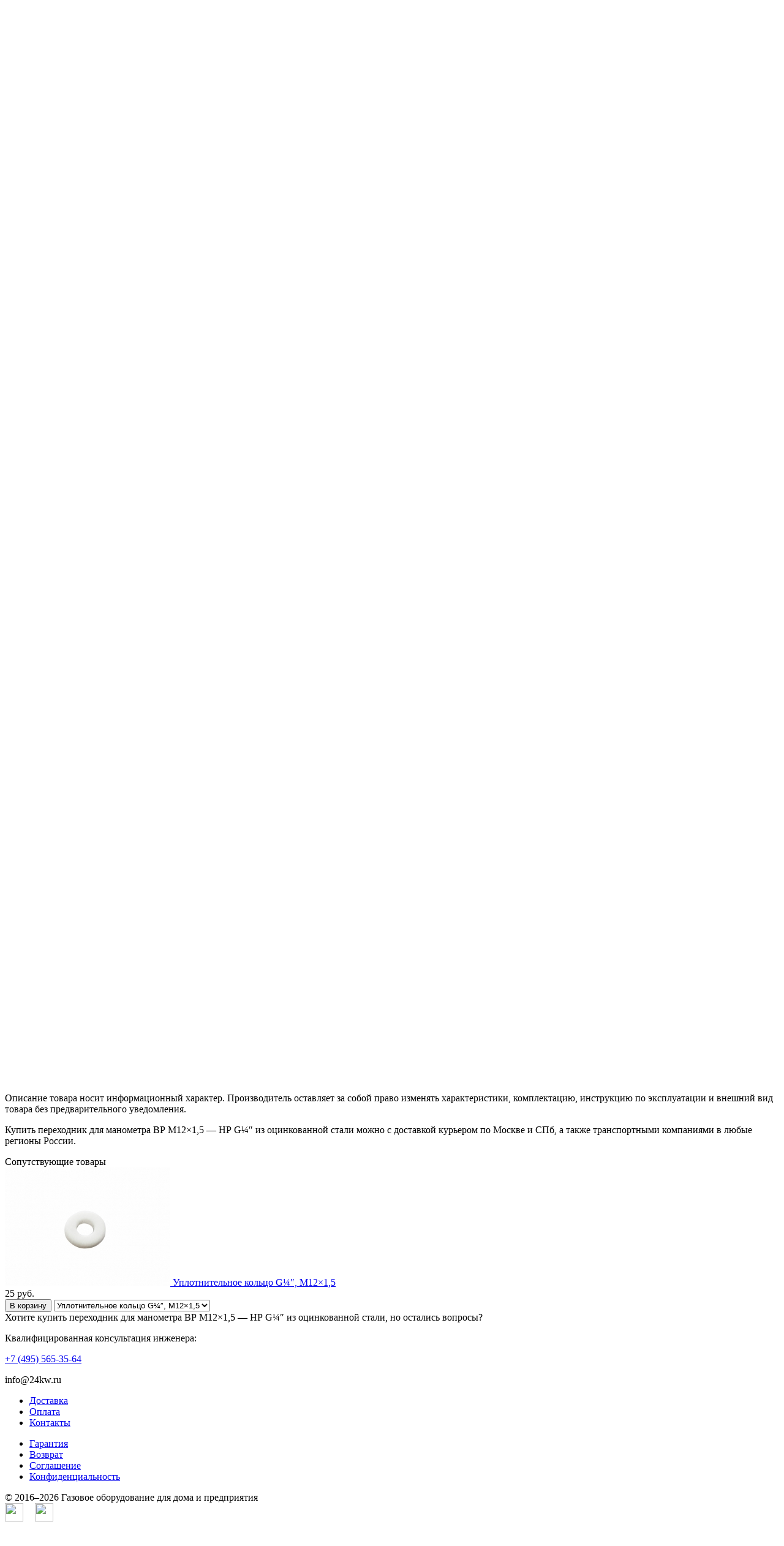

--- FILE ---
content_type: text/html; charset=UTF-8
request_url: https://24kw.ru/izmeritelnye-pribory/parts/perehodnik-dlya-manometra-vr-m1215--nr-g.html
body_size: 7544
content:
<!DOCTYPE html>
<html lang="ru" prefix="og: https://ogp.me/ns#">
<head>
 <meta name="viewport" content="width=device-width, initial-scale=1.0">
<meta http-equiv="Content-Type" content="text/html; charset=utf-8" />
<base href="https://24kw.ru/" /> 
<title>Переходник для манометра ВР M12×1,5 — НР G¼″ (сталь)</title>
<link rel="canonical" href="https://24kw.ru/izmeritelnye-pribory/parts/perehodnik-dlya-manometra-vr-m1215--nr-g.html"/>


<meta name="description" content="Купить переходник для манометра ВР M12×1,5 — НР G¼″ из оцинкованной стали в интернет-магазине по лучшей цене с доставкой, посмотреть параметры. Информация по оплате." />
<meta name="keywords" content="Переходник, для, манометра, ВР, M12×1,5, —, НР, G¼″, (сталь), купить, цена, отзывы, инструкция" />


<link rel="apple-touch-icon" sizes="180x180" href="/apple-touch-icon.png">
<link rel="icon" type="image/png" sizes="32x32" href="/favicon-32x32.png">
<link rel="icon" type="image/png" sizes="16x16" href="/favicon-16x16.png">
<link rel="manifest" href="/site.webmanifest">

 <script src="design/template/js/jquery-2.1.4.min.js?v=7551"></script>

 <script src="design/template/js/slick.min.js?v=7551"></script>

 <script src="design/template/js/jquery.matchHeight-min.js?v=7551"></script>

 <link href="design/template/css/libs.css?v=7551" rel="stylesheet">
 <link href="design/template/css/style.css?v=7551" rel="stylesheet">
 <link href="design/template/css/responsive.css?v=7551" rel="stylesheet">

<meta name="yandex-verification" content="4dec05bd3e5fa0ac" />

</head>

<body>
<header class="header">

 <div class="container">

 

<a href="/" title="Магазин «24 киловатта»" class="flat">
<span class="flat1">24</span>
<span class="flat2"><span class="ch1">к</span><span class="ch2">ило</span><span class="ch3">в</span><span class="ch4">ат</span>т<span class="ch5">а</span></span>
</a>

<ul class="menu">
 <li class="menu_item">
 <a class="menu_link" href="/dostavka.html">Доставка</a>
 </li>
 <li class="menu_item">
 <a class="menu_link" href="/oplata.html">Оплата</a>
 </li>
 <li class="menu_item">
 <a class="menu_link" href="/kontakti.html">Контакты</a>
 </li>
 </ul>

<div class="phones">
 <div class="phones_inner">
<div>Москва: <a href="tel:+74955653564">+7 (495) 565-35-64</a></div>
<div>Санкт-Петербург: <a href="tel:+78126482839">+7 (812) 648-28-39</a></div>
 </div>
 </div>

 </div>

 <div class="header_bottom">
 <div class="container">
 <div class="categories">
 <div class="categories_heading fn_switch">
 <a href="/">



 <svg class="menu_icon" width="16px" height="12px" viewBox="0 0 16 12" version="1.1" xmlns="https://www.w3.org/2000/svg" xmlns:xlink="https://www.w3.org/1999/xlink">
 <g>
 <rect fill="currentColor" class="bar" x="1" y="10" width="16" height="2"></rect>
 <rect fill="currentColor" class="bar" x="1" y="5" width="16" height="2"></rect>
 <rect fill="currentColor" class="bar" x="1" y="0" width="16" height="2"></rect>
 </g>
 </svg>




 <span class="small-hidden">Каталог</span></a> </div>

 <nav class="categories_nav">
 
 <ul class="level_1 categories_menu ">
 <li class="category_item">
 <a class="category_link" href="/regulyatory-davleniya-gaza" data-category="2">
 <span>Регуляторы давления газа</span>
 <i class="arrow_right tablet-hidden">


<svg class="arrow_right" version="1.1" xmlns="https://www.w3.org/2000/svg" xmlns:xlink="https://www.w3.org/1999/xlink" width="24" height="24" viewBox="0 0 24 24">
 <path fill="currentColor" d="M16.462 12l-9.805-10.188c-0.368-0.371-0.368-0.971 0-1.344 0.368-0.371 0.962-0.371 1.33 0l10.751 10.858c0.368 0.372 0.368 0.973 0 1.344l-10.751 10.858c-0.368 0.372-0.962 0.371-1.33 0-0.368-0.369-0.368-0.971 0-1.344l9.805-10.184z"></path>
</svg>





</i>
 </a>
 <i class="fn_switch cat_switch lg-hidden"></i>
 <ul class="level_2 subcategory ">
 <li class="category_item">
 <a class="category_link" href="/regulyatory-davleniya-gaza/bitovye" data-category="31">Бытовые регуляторы</a>
 </li>
 <li class="category_item">
 <a class="category_link" href="/regulyatory-davleniya-gaza/komplektuyuschie" data-category="28">Комплектующие</a>
 </li>
 <li class="category_item">
 <a class="category_link" href="/regulyatory-davleniya-gaza/dlya-ballona" data-category="32">Редукторы для баллонов</a>
 </li>
 <li class="category_item">
 <a class="category_link" href="/regulyatory-davleniya-gaza/dlya-gazgoldera" data-category="33">Редукторы для газгольдера</a>
 </li>
 <li class="category_item">
 <a class="category_link" href="/regulyatory-davleniya-gaza/promyshlennye" data-category="34">Промышленные регуляторы</a>
 </li>
 <li class="category_item">
 <a class="category_link" href="/regulyatory-davleniya-gaza/stabilizatory" data-category="38">Стабилизаторы давления</a>
 </li>
 </ul>
 
 </li>
 <li class="category_item">
 <a class="category_link" href="/obogrevateli" data-category="57">Газовые обогреватели</a>
 </li>
 <li class="category_item">
 <a class="category_link" href="/punkty" data-category="35">Регуляторные пункты (ДРП)</a>
 </li>
 <li class="category_item">
 <a class="category_link" href="/schetchiki-gaza" data-category="54">Счетчики газа</a>
 </li>
 <li class="category_item">
 <a class="category_link" href="/ballonnye-ustanovki" data-category="5">
 <span>Баллонные установки</span>
 <i class="arrow_right tablet-hidden">


<svg class="arrow_right" version="1.1" xmlns="https://www.w3.org/2000/svg" xmlns:xlink="https://www.w3.org/1999/xlink" width="24" height="24" viewBox="0 0 24 24">
 <path fill="currentColor" d="M16.462 12l-9.805-10.188c-0.368-0.371-0.368-0.971 0-1.344 0.368-0.371 0.962-0.371 1.33 0l10.751 10.858c0.368 0.372 0.368 0.973 0 1.344l-10.751 10.858c-0.368 0.372-0.962 0.371-1.33 0-0.368-0.369-0.368-0.971 0-1.344l9.805-10.184z"></path>
</svg>





</i>
 </a>
 <i class="fn_switch cat_switch lg-hidden"></i>
 <ul class="level_2 subcategory ">
 <li class="category_item">
 <a class="category_link" href="/ballonnye-ustanovki/rampy" data-category="29">Газовые рампы</a>
 </li>
 <li class="category_item">
 <a class="category_link" href="/ballonnye-ustanovki/avtomat" data-category="30">С автоматическим переключением</a>
 </li>
 <li class="category_item">
 <a class="category_link" href="/ballonnye-ustanovki/gazovye-ballony" data-category="42">Газовые баллоны</a>
 </li>
 <li class="category_item">
 <a class="category_link" href="/ballonnye-ustanovki/components" data-category="12">Комплектующие</a>
 </li>
 </ul>
 
 </li>
 <li class="category_item">
 <a class="category_link" href="/ispariteli-sug" data-category="8">Испарители СУГ</a>
 </li>
 <li class="category_item">
 <a class="category_link" href="/armatura-dlya-gazgoldera" data-category="13">
 <span>Оборудование для газгольдера</span>
 <i class="arrow_right tablet-hidden">


<svg class="arrow_right" version="1.1" xmlns="https://www.w3.org/2000/svg" xmlns:xlink="https://www.w3.org/1999/xlink" width="24" height="24" viewBox="0 0 24 24">
 <path fill="currentColor" d="M16.462 12l-9.805-10.188c-0.368-0.371-0.368-0.971 0-1.344 0.368-0.371 0.962-0.371 1.33 0l10.751 10.858c0.368 0.372 0.368 0.973 0 1.344l-10.751 10.858c-0.368 0.372-0.962 0.371-1.33 0-0.368-0.369-0.368-0.971 0-1.344l9.805-10.184z"></path>
</svg>





</i>
 </a>
 <i class="fn_switch cat_switch lg-hidden"></i>
 <ul class="level_2 subcategory ">
 <li class="category_item">
 <a class="category_link" href="/armatura-dlya-gazgoldera/zapravochnye-klapany" data-category="14">Заправочные клапаны</a>
 </li>
 <li class="category_item">
 <a class="category_link" href="/armatura-dlya-gazgoldera/klapany-otbora-parovoj-fazy" data-category="15">Клапаны отбора паровой фазы</a>
 </li>
 <li class="category_item">
 <a class="category_link" href="/armatura-dlya-gazgoldera/klapany-otbora-zhidkoj-fazy" data-category="16">Клапаны отбора жидкой фазы</a>
 </li>
 <li class="category_item">
 <a class="category_link" href="/armatura-dlya-gazgoldera/predohranitelnye-klapany" data-category="6">Предохранительные клапаны</a>
 </li>
 <li class="category_item">
 <a class="category_link" href="/armatura-dlya-gazgoldera/urovnemery" data-category="7">Уровнемеры</a>
 </li>
 <li class="category_item">
 <a class="category_link" href="/armatura-dlya-gazgoldera/bobyshki" data-category="44">Бобышки</a>
 </li>
 <li class="category_item">
 <a class="category_link" href="/armatura-dlya-gazgoldera/protektory-magnievye" data-category="48">Протекторы магниевые</a>
 </li>
 <li class="category_item">
 <a class="category_link" href="/armatura-dlya-gazgoldera/skorostnye-klapany" data-category="27">Скоростные клапаны</a>
 </li>
 </ul>
 
 </li>
 <li class="category_item">
 <a class="category_link" href="/signalizatory-zagazovannosti" data-category="19">Сигнализаторы загазованности</a>
 </li>
 <li class="category_item">
 <a class="category_link" href="/truby-i-fitingi" data-category="20">
 <span>Трубы и фитинги</span>
 <i class="arrow_right tablet-hidden">


<svg class="arrow_right" version="1.1" xmlns="https://www.w3.org/2000/svg" xmlns:xlink="https://www.w3.org/1999/xlink" width="24" height="24" viewBox="0 0 24 24">
 <path fill="currentColor" d="M16.462 12l-9.805-10.188c-0.368-0.371-0.368-0.971 0-1.344 0.368-0.371 0.962-0.371 1.33 0l10.751 10.858c0.368 0.372 0.368 0.973 0 1.344l-10.751 10.858c-0.368 0.372-0.962 0.371-1.33 0-0.368-0.369-0.368-0.971 0-1.344l9.805-10.184z"></path>
</svg>





</i>
 </a>
 <i class="fn_switch cat_switch lg-hidden"></i>
 <ul class="level_2 subcategory ">
 <li class="category_item">
 <a class="category_link" href="/truby-i-fitingi/gofra-truby" data-category="49">Гофрированные нержавеющие трубы</a>
 </li>
 <li class="category_item">
 <a class="category_link" href="/truby-i-fitingi/fitingi-gofra-truba" data-category="50">Фитинги для гофрированных труб</a>
 </li>
 <li class="category_item">
 <a class="category_link" href="/truby-i-fitingi/krany-gofra-truba" data-category="51">Краны для гофрированных труб</a>
 </li>
 </ul>
 
 </li>
 <li class="category_item">
 <a class="category_link" href="/zapornaya-armatura" data-category="36">
 <span>Запорная арматура</span>
 <i class="arrow_right tablet-hidden">


<svg class="arrow_right" version="1.1" xmlns="https://www.w3.org/2000/svg" xmlns:xlink="https://www.w3.org/1999/xlink" width="24" height="24" viewBox="0 0 24 24">
 <path fill="currentColor" d="M16.462 12l-9.805-10.188c-0.368-0.371-0.368-0.971 0-1.344 0.368-0.371 0.962-0.371 1.33 0l10.751 10.858c0.368 0.372 0.368 0.973 0 1.344l-10.751 10.858c-0.368 0.372-0.962 0.371-1.33 0-0.368-0.369-0.368-0.971 0-1.344l9.805-10.184z"></path>
</svg>





</i>
 </a>
 <i class="fn_switch cat_switch lg-hidden"></i>
 <ul class="level_2 subcategory ">
 <li class="category_item">
 <a class="category_link" href="/zapornaya-armatura/termozapornye-klapany" data-category="56">Термозапорные клапаны</a>
 </li>
 <li class="category_item">
 <a class="category_link" href="/zapornaya-armatura/krany-dlya-manometrov" data-category="37">Краны для манометров</a>
 </li>
 <li class="category_item">
 <a class="category_link" href="/zapornaya-armatura/sharovye-krany" data-category="52">Шаровые краны</a>
 </li>
 </ul>
 
 </li>
 <li class="category_item">
 <a class="category_link" href="/izmeritelnye-pribory" data-category="39">
 <span>Измерительные приборы</span>
 <i class="arrow_right tablet-hidden">


<svg class="arrow_right" version="1.1" xmlns="https://www.w3.org/2000/svg" xmlns:xlink="https://www.w3.org/1999/xlink" width="24" height="24" viewBox="0 0 24 24">
 <path fill="currentColor" d="M16.462 12l-9.805-10.188c-0.368-0.371-0.368-0.971 0-1.344 0.368-0.371 0.962-0.371 1.33 0l10.751 10.858c0.368 0.372 0.368 0.973 0 1.344l-10.751 10.858c-0.368 0.372-0.962 0.371-1.33 0-0.368-0.369-0.368-0.971 0-1.344l9.805-10.184z"></path>
</svg>





</i>
 </a>
 <i class="fn_switch cat_switch lg-hidden"></i>
 <ul class="level_2 subcategory ">
 <li class="category_item">
 <a class="category_link" href="/izmeritelnye-pribory/manometry" data-category="41">Манометры</a>
 </li>
 <li class="category_item">
 <a class="category_link selected" href="/izmeritelnye-pribory/parts" data-category="43">Комплектующие</a>
 </li>
 </ul>
 
 </li>
 <li class="category_item">
 <a class="category_link" href="/gazgoldery" data-category="53">Газгольдеры</a>
 </li>
 </ul>
 
</nav> </div>
 <form id="fn_search" class="search" action="/search">
 <input class="fn_search search_input" type="text" name="text" value="" placeholder="Поиск по названию или артикулу"/>
<input type="hidden" name="searchid" value="2310952" />
<input type="hidden" name="web" value="0" />
 <button class="search_button" type="submit">
<svg class="search_icon" version="1.1" xmlns="https://www.w3.org/2000/svg" xmlns:xlink="https://www.w3.org/1999/xlink" width="26" height="28" viewBox="0 0 26 28">
 <path fill="currentColor" d="M18 13c0-3.859-3.141-7-7-7s-7 3.141-7 7 3.141 7 7 7 7-3.141 7-7zM26 26c0 1.094-0.906 2-2 2-0.531 0-1.047-0.219-1.406-0.594l-5.359-5.344c-1.828 1.266-4.016 1.937-6.234 1.937-6.078 0-11-4.922-11-11s4.922-11 11-11 11 4.922 11 11c0 2.219-0.672 4.406-1.937 6.234l5.359 5.359c0.359 0.359 0.578 0.875 0.578 1.406z"></path>
</svg>







</button>
 </form>



 <div id="cart_informer">
 
<a href="cart" class="cart_info">
 <span class="cart_counter">0</span>
</a> </div>

 <ul class="informers">


 </ul>
 </div>
 </div>
</header>
<div id="fn_content" class="main">
 
 <div class="container">
 <ul class="breadcrumbs" itemscope itemtype="https://schema.org/BreadcrumbList">
 <li itemprop="itemListElement" itemscope itemtype="https://schema.org/ListItem">
 <a href="/" itemprop="item"><span itemprop="name" title="Главная">Главная</span></a>
<meta itemprop="position" content="1" /></li>
 </li> 
 
 <li itemprop="itemListElement" itemscope itemtype="https://schema.org/ListItem"><a href="/izmeritelnye-pribory" title="Измерительные приборы" 
 itemprop="item"><span itemprop="name">Измерительные приборы</span></a>
<meta itemprop="position" content="2" /></li>
<li itemprop="itemListElement" itemscope itemtype="https://schema.org/ListItem"><a href="/izmeritelnye-pribory/parts" title="Комплектующие для манометров" 
 itemprop="item"><span itemprop="name">Комплектующие для манометров</span></a>
<meta itemprop="position" content="3" /></li>
 <li style="display:none;" itemprop="itemListElement" itemscope itemtype="https://schema.org/ListItem"><a 
 itemprop="item" href="/izmeritelnye-pribory/parts/perehodnik-dlya-manometra-vr-m1215--nr-g.html"><span itemprop="name">Переходник для манометра ВР M12×1,5 — НР G¼″ (сталь)</span></a><meta itemprop="position" content="4" /></li>
 </ul> <div id="block_body">
 <h1 class="h2">
Переходник для манометра ВР M12×1,5 — НР G¼″ (сталь) </h1>
<div class="block padding">
 <div class="fn_product product">
 <div class="row fn_transfer">
 <div class="col-lg-5 col-xl-5">
 <div class="product_image">
 <a href="https://24kw.ru/files/products/perehodnik-dlya-manometra-vr-m1215--nr-g_800x600w.jpg" data-fancybox="group" data-caption="Переходник для манометра ВР M12×1,5 — НР G¼″ (сталь)">
 <img class="fn_img product_img"" src="https://24kw.ru/files/products/perehodnik-dlya-manometra-vr-m1215--nr-g_330x330.jpg" alt="Переходник для манометра ВР M12×1,5 — НР G¼″ (сталь)" title="Переходник для манометра ВР M12×1,5 — НР G¼″ (сталь)">
 </a>
 </div>
 
 </div>

 <div class="col-lg-7 col-xl-7">
 <div class="product_details">
 <div class="row">
 <div class="col-sm-6">
<div class="table-features">
 <div>
 <span>Присоединение штуцера:</span> 
M12×1,5
 

 </div>
 <div>
 <span>Присоединение на выходе:</span> 
G ¼″
 

 </div>
 <div>
 <span>Максимальное давление:</span> 
250
 
бар
 

 </div>
 <div>
 <span>Материал:</span> 
сталь оцинкованная
 

 </div>

<div>
<span>Страна происхождения:</span> Россия
 </div>
</div>
 </div>

 <div class="col-sm-6">
<div class="block_pr">
<div class="sku_stock">
<div class="product_sku">
<span>Артикул: 806</span>
</div>

<span class="in_stock fn_in_stock">На складе</span>
</div>
<div class="price">
<span class="fn_price">200</span>
<span>руб.</span>
</div>
<div class="nds">
НДС 22% включен
</div>


<form class="fn_variants" action="/cart">
<div class="row product_buttons">
<div class="col-sm-6">
<input type="hidden" name="variant" value="354">
<button class="fn_is_stock button product_btn" type="submit">В корзину</button>
</div>
<div class="col-sm-6">
</div>
</div>
</form>
</div>
<div>
</div>

 </div>
 </div>


 </div>
 </div>
 </div>

 <div class="tabs clearfix">
 <div class="tab_navigation">
 <a href="#description">Описание</a>
 </div>
 
 <div class="tab_container">
 <div id="description" class="tab product_description content-text">
 <p><strong>Переходник для манометра ВР M12&times;1,5&nbsp;&mdash; НР G&frac14;&Prime; из оцинкованной стали</strong> предназначен для установки напоромера или манометра на технологическое оборудование в существующее посадочное гнездо, когда присоединительная резьба измерительного прибора отличается от резьбы посадочного гнезда.</p>

<p>При использовании переходников необходимо обязательно использовать уплотнительные кольца.</p>

<div class="information-list">
<p>Описание товара носит информационный характер. Производитель оставляет за собой право изменять характеристики, комплектацию, инструкцию по эксплуатации и внешний вид товара без предварительного уведомления.</p>

<p>Купить переходник для манометра ВР M12×1,5 — НР G¼″ из оцинкованной стали можно с доставкой курьером по Москве и СПб, а также транспортными компаниями в любые регионы России.</p>
</div>
 </div>
 
 </div>
 </div>
 
 </div>
</div>

 
 <div class="h2">
 Сопутствующие товары
 </div>

 <div class="related clearfix">
 <div class="products_item no_padding col-sm-6 col-xl-3">
 <div class="preview fn_product">
 <div class="fn_transfer clearfix">

 <a class="preview_image" href="/izmeritelnye-pribory/parts/uplotnitelnoe-koltso-g-m1215.html" >
 <img class="fn_img preview_img" src="https://24kw.ru/files/products/uplotnitelnoe-koltso-g-m1215_270x270.jpg" alt="Уплотнительное кольцо G¼″, M12×1,5" title="Уплотнительное кольцо G¼″, M12×1,5"/>
 </a>
 <a class="product_name product_name3" data-product="403" href="/izmeritelnye-pribory/parts/uplotnitelnoe-koltso-g-m1215.html">Уплотнительное кольцо G¼″, M12×1,5</a>

 <div class="price_container">
 <div class="price">
 <span class="fn_price">25</span> <span>руб.</span>
 </div>
 </div>

 <form class="fn_variants preview_form" action="/cart">

<button class="button buy fn_is_stock" type="submit"><span data-language="add_to_cart">В корзину</span></button>
 <select name="variant" class="fn_variant variant_select hidden">
 <option value="404" data-price="25" data-stock="1000">Уплотнительное кольцо G¼″, M12×1,5</option>
 </select>

 </form>



 </div>
</div> </div>
 </div>


<script type="application/ld+json">
{
 "@context": "https://schema.org/",
 "@type": "Product",
 "name": "Переходник для манометра ВР M12×1,5 — НР G¼″ (сталь)",
 "image": "https://24kw.ru/files/products/perehodnik-dlya-manometra-vr-m1215--nr-g_800x600.jpg", "description": "Купить Переходник для манометра ВР M12×1,5 — НР G¼″ (сталь) с доставкой по России по низкой цене. Подробное описание, технические характеристики. Возможность подбора аналога другого бренда.",
 "sku": "353",
 "mpn": "724914",
 "brand": {
 "@type": "Thing",
 "name": "Физтех"
 },
 "review": {
 "@type": "Review",
 "reviewRating": {
 "@type": "Rating",
 "ratingValue": "5",
 "bestRating": "5"
 },
 "author": {
 "@type": "Person",
 "name": "Fred Benson"
 }
 },
 "aggregateRating": {
 "@type": "AggregateRating",
 "ratingValue": "4.9",
 "reviewCount": "27"
 },
 "offers": {
 "@type": "Offer",
 "url": "https://24kw.ru/izmeritelnye-pribory/parts/perehodnik-dlya-manometra-vr-m1215--nr-g.html",
 "priceCurrency": "RUB",
"price": "200.00",
"priceValidUntil": "2026-01-18",
 "itemCondition": "http://schema.org/NewCondition",
"availability": "http://schema.org/InStock",
 "seller": {
 "@type": "Organization",
 "name": "24 киловатта"
 }
 }
}
</script>

<script type="application/ld+json">
{
 "@context": "https://schema.org",
 "@type": "WebSite",
 "url": "https://24kw.ru",
 "potentialAction": {
 "@type": "SearchAction",
 "target": "https://24kw.ru/search?text={search_term_string}&searchid=2310952&web=0",
 "query-input": "required name=search_term_string"
 }
}
</script>

<script type="application/ld+json">
{
 "@context": "https://schema.org",
 "@type": "FAQPage",
 "mainEntity": [
{
 "@type": "Question",
 "name": "Как оплатить товар?",
 "acceptedAnswer": {
 "@type": "Answer",
 "text": "
 <p>В нашем магазине возможны следующие варианты оплаты:</p>
 <ul>
<li>Наличными курьеру</li>
<li>Банковской картой при получении</li>
<li>Онлайн оплата картой Visa / MasterCard на сайте</li>
<li>Банковский перевод</li>
<li>Безналичная оплата</li>
</ul>"
 }
},
{
 "@type": "Question",
 "name": "Какие способы доставки?",
 "acceptedAnswer": {
 "@type": "Answer",
 "text": "
 <p>Доставка товаров осуществляется собственной курьерской службой доставки в черте города либо транспортными компаниями во все регионы России.</p>"
 }
},
{
 "@type": "Question",
 "name": "Как связаться с нами?",
 "acceptedAnswer": {
 "@type": "Answer",
 "text": "<p>Многоканальный телефон:&nbsp;<strong>+7 (495) 565-35-64</strong></p>

<p>Время работы офиса:&nbsp;пн.&nbsp;&mdash; пт., 10:00&ndash;18:00, без перерыва на обед. Прием заказов через корзину &mdash; круглосуточно. Подробнее &mdash; на странице&nbsp;&laquo;<a href='https://24kw.ru/kontakti.html'>Контакты</a>&raquo;.</p>
"
 }
 }]
}
</script>


 </div>
 </div>

 <div class="container">
<section class="contacts_bottom">
<div class="row">
<div class="col-md-6 contacts_bottom_wrapper_title">
<span class="contacts_bottom_title">
Хотите купить переходник для манометра ВР M12×1,5 — НР G¼″ из оцинкованной стали, но остались вопросы?
</span>
</div> 
<div class="col-md-6 contacts_bottom_wrapper_description">
<p class="contacts_bottom_description">
Квалифицированная консультация инженера:
</p> 
<div class="row">
<div class="col-lg-6">
<p class="contacts_bottom_wrapper_contact_telephone">
<a href="tel:+74955653564">+7 (495) 565-35-64</a>
</p> 
</div>
<div class="col-lg-6">
<p class="contacts_bottom_wrapper_contact_email">info@24kw.ru</p>
</div>
</div>
</div>
</div>
</section></div>

</div>
<footer class="footer">
 <div class="container">
<div class="row">
<div class="col-md-6">
<ul class="clearfix">
<li>
<a href="/dostavka.html" title="Доставка">Доставка</a>
</li>
<li>
<a href="/oplata.html" title="Оплата">Оплата</a>
</li>
<li>
<a href="/kontakti.html" title="Контакты">Контакты</a>
</li>
</ul>
<ul class="clearfix">
<li>
<a href="/garantiya.html" title="Гарантия">Гарантия</a>
</li>
<li>
<a href="/vozvrat.html" title="Возврат">Возврат</a>
</li>
<li>
<a href="/soglashenie.html" title="Пользовательское соглашение">Cоглашение</a>
</li>
<li>
<a href="/politika.html" title="Политика конфиденциальности">Конфиденциальность</a>
</li>
</ul>
</div>
<div class="col-md-6 text_right">
<p>
© 2016&ndash;2026 Газовое оборудование для дома и предприятия
<br><img src="design/template/images/ico-visa.svg" width="30" height="30" style="margin-right:15px;"> 
<img src="design/template/images/ico-mastercard.svg" width="30" height="30">
</p>
</div>
</div>
</div>
</footer>
<div class="hidden">
 <form id="callback" method="post">
<div class="block_callback">
 <div class="popup_heading">
 Заказать звонок
 </div>

 <div class="form_group">
 <input class="form_input" type="text" name="name" placeholder="ФИО">
 </div>
 <div class="form_group">
 <input class="form_input" type="text" name="phone" placeholder="Телефон">
 </div>
 <div class="form_group">
 <textarea class="form_textarea" rows="3" name="message" placeholder="Сообщение"></textarea>
 </div>
 <div class="center">
 <input class="button order callback_button" type="submit" name="callback" value="Отправить" autofocus>
<img class="submit_row_callback" src="design/template/images/loading.svg" width="36" height="36">
 </div>
</div>
 </form>
</div>
<script src="design/template/js/jquery-ui-1.9.2.custom.min.js?v=7551"></script>
<link href="design/template/css/jquery.fancybox.min.css?v=7551" rel="stylesheet">
<script src="design/template/js/jquery.fancybox.min.js?v=7551" defer></script>

<script src="design/template/js/jquery.inputmask.js?v=7551" defer></script>
<script src="design/template/js/jquery.validate.min.js?v=7551" defer></script>
<script src="design/template/js/jquery.form.js?v=7551" defer></script>
<script src="design/template/js/jquery.autocomplete-min.js?v=7551" defer></script>
<script src="design/template/js/jquery.sticky.js?v=7551" defer></script>

<script src="design/template/js/jquery.main.js?v=7551"></script>

<script src="design/template/js/fixed.js?v=7551"></script>


<!-- Yandex.Metrika counter --> <script type="text/javascript" > (function(m,e,t,r,i,k,a){m[i]=m[i]||function(){(m[i].a=m[i].a||[]).push(arguments)}; m[i].l=1*new Date(); for (var j = 0; j < document.scripts.length; j++) {if (document.scripts[j].src === r) { return; }} k=e.createElement(t),a=e.getElementsByTagName(t)[0],k.async=1,k.src=r,a.parentNode.insertBefore(k,a)}) (window, document, "script", "https://mc.yandex.ru/metrika/tag.js", "ym"); ym(46814244, "init", { clickmap:true, trackLinks:true, accurateTrackBounce:true, webvisor:true }); </script> <noscript><div><img src="https://mc.yandex.ru/watch/46814244" style="position:absolute; left:-9999px;" alt="" /></div></noscript> <!-- /Yandex.Metrika counter -->
<div id="cookie_note">
 <p>Мы используем файлы cookies для улучшения работы сайта. Оставаясь на нашем сайте или нажимая на кнопку &laquo;Я&nbsp;согласен&raquo;, вы соглашаетесь с условиями
 их использования. Чтобы ознакомиться с нашими Положениями о конфиденциальности, <a href="/politika.html" target="_blank">нажмите здесь</a>.</p>
 <button class="cookie_accept btn-pick-up">Я&nbsp;согласен</button>
</div>

</body>
</html>